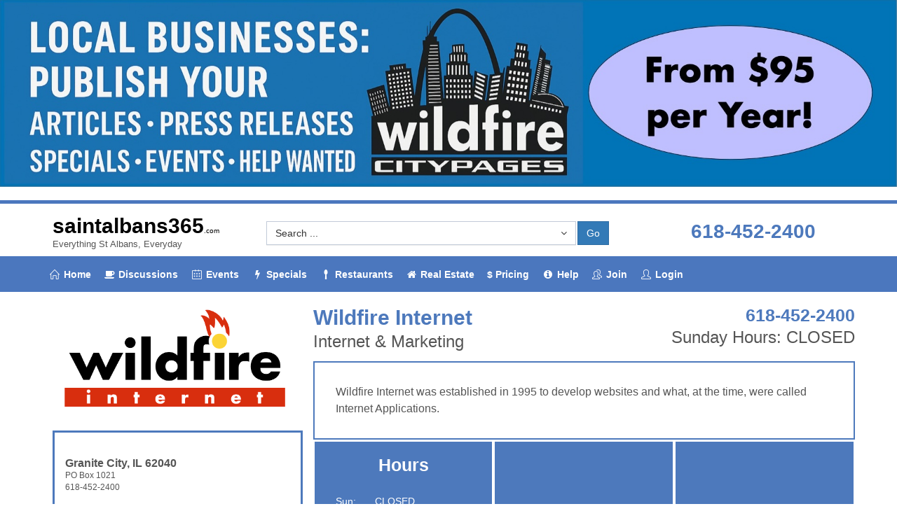

--- FILE ---
content_type: text/html; charset=UTF-8
request_url: https://saintalbans365.com/index.php?ACTION=Business/Details&LID=400000
body_size: 16613
content:
















	
































	






















<!DOCTYPE html>
<!--[if IE 8]> <html lang="en" class="ie8 no-js"> <![endif]-->
<!--[if IE 9]> <html lang="en" class="ie9 no-js"> <![endif]-->
<!--[if !IE]><!-->
<html lang="en">
    <!--<![endif]-->
    <!-- BEGIN HEAD -->
    <head>

                <!-- Google tag (gtag.js) -->
        <script async src="https://www.googletagmanager.com/gtag/js?id=AW-11461709581"></script>
        <script>
          window.dataLayer = window.dataLayer || [];
          function gtag(){dataLayer.push(arguments);}
          gtag('js', new Date());

          gtag('config', 'AW-11461709581');
        </script>

        
        <meta charset="utf-8" />
                    <title>Wildfire Internet in Granite City, IL</title>
                <meta http-equiv="X-UA-Compatible" content="IE=edge">
        <meta content="width=device-width, initial-scale=1" name="viewport" />
                    <meta content="St Albans, Missouri  Events, Specials, Press Releases, Real Estate, Homes for Sale, Help Wanted, Articles, Restaurants, Hotels and Things to do" name="description" />
                <meta content="" name="author" />
        <!-- BEGIN GLOBAL MANDATORY STYLES -->
        <link href="https://fonts.googleapis.com/css?family=Open+Sans:400,300,600,700&subset=all" rel="stylesheet" type="text/css" />
        <link href="/themeCPX/assets/global/plugins/font-awesome/css/font-awesome.min.css" rel="stylesheet" type="text/css" />
        <link href="/themeCPX/assets/global/plugins/simple-line-icons/simple-line-icons.min.css" rel="stylesheet" type="text/css" />
        <link href="/themeCPX/assets/global/plugins/bootstrap/css/bootstrap.css" rel="stylesheet" type="text/css" />
        <link href="/themeCPX/assets/global/plugins/bootstrap-switch/css/bootstrap-switch.min.css" rel="stylesheet" type="text/css" />
        <!-- END GLOBAL MANDATORY STYLES -->
        <!-- BEGIN SELECT PLUGINS -->
        <link href="/themeCPX/assets/global/plugins/bootstrap-select/css/bootstrap-select.css" rel="stylesheet" type="text/css" />
        <!-- END SELECT PLUGINS -->
        <!-- BEGIN THEME GLOBAL STYLES -->
        <link href="/themeCPX/assets/global/css/components.min.css" rel="stylesheet" id="style_components" type="text/css" />
        <link href="/themeCPX/assets/global/css/plugins.min.css" rel="stylesheet" type="text/css" />
        <!-- END THEME GLOBAL STYLES -->
        <!-- BEGIN THEME LAYOUT STYLES -->
        <link href="/themeCPX/assets/layouts/layout3/css/layout.css" rel="stylesheet" type="text/css" />
        <link href="/themeCPX/assets/layouts/layout3/css/themes/default.css" rel="stylesheet" type="text/css" id="style_color" />
        <link href="/themeCPX/assets/layouts/layout3/css/custom.css" rel="stylesheet" type="text/css" />
        <!-- END THEME LAYOUT STYLES -->
                                            <!-- BEGIN PAGE LEVEL PLUGINS -->
            <link href="/themeCPX/assets/global/plugins/socicon/socicon.css" rel="stylesheet" type="text/css" />
            <!-- END PAGE LEVEL PLUGINS -->
        
        
                    <!-- BEGIN FLAT WEATHER STYLES -->
                        <!-- END FLAT WEATHER STYLES -->
        
        
        



                                                        
                <style> 
            .page-header .page-header-top .page-logo .logo-default {margin: 10px 0 0;}
            .page-header .page-header-menu {background: #4B77BE;}
            .page-header .page-header-menu .hor-menu .navbar-nav li a {color: #ffffff; font-size: 14px;}
            .page-header .page-header-menu .hor-menu.hor-menu-light .navbar-nav > li > a { color: #FFFFFF; }
            .page-header .page-header-menu .hor-menu.hor-menu-light .navbar-nav > li > a > i { color: #FFFFFF; }
            .page-prefooter a, .page-prefooter h2 {color: #ffffff;}
            .page-prefooter {background: #4B77BE; color: #ffffff;}
            .page-prefooter .subscribe-form .btn {background-color: #4B77BE; border-color: #FFFFFF;}
            .page-prefooter .subscribe-form .btn:hover {background-color: #FFFFFF; color: #333333; border-color: #FFFFFF;}
            .page-footer a, .page-prefooter h2 {color: #ffffff;}
            .page-footer {background: #4B77BE; color: #ffffff;}
            
            .page-wrapper {border-style: solid; border-top-color: #4B77BE ;border-width: 5px 0 0 0;}
            .page-content-inner p  {line-height: 2.0; font-size: 16px;}
            .page-content-inner ul  {line-height: 2.0;font-size: 16px;}
            .page-content {padding-top: 0px;}

            .page-header h1 {font-size: 30px; color: black; font-weight: bold; padding: 0px; padding-top: 15px; margin: 0px; font-family: Futura, Arial;}
            .page-header a:hover { text-decoration: none;}

            .mega-menu-content h3 { font-size: 14px; margin-left: 3px; text-align: left; margin-top: 0px; color: #4B77BE; text-weight: bold;}


            h1  {font-weight: bold; font-size: 30px; color: #4B77BE;}
            h2 {font-weight: bold; font-size: 25px; color: #000;}
            .futura {font-weight: bold; font-family: Futura, Arial;}
            .futura h1 {font-weight: bold; font-family: Futura, Arial;}
            .citylook h1 {font-weight: bold; font-size: 30px; color: #4B77BE;}

            body {font-family: Arial;} 

            .page-prefooter a, .page-prefooter h2 { color: #8e867e; }
            .page-prefooter { color: #8e867e; }
                            .page-prefooter h2 { color: #4B77BE; }
                        .page-footer a p { color: #8e867e; }
            .page-footer, .page-prefooter a:hover { text-decoration: none; color: #fff;}
            .page-wrapper-bottom { background: #2c2721; }

            a { text-shadow: none; color: #4B77BE; }

            .btn.blue:not(.btn-outline) {color: #FFF; background-color: #4b77be; border-color: #4b77be }
            .btn.blue.btn-block a {color: #fff; text-decoration: none;}
            .btn.red:not(.btn-outline) {color: #FFF; background-color: #E43A45; border-color: #E43A45 }
            .btn.red.btn-block a {color: #fff; text-decoration: none;}
            .btn.green:not(.btn-outline) {color: #FFF; background-color: #26C281; border-color: #26C281 }
            .btn.green.btn-block a {color: #fff; text-decoration: none;}

            .btn.bluehollow:not(.btn-outline) {color: #555; background-color: #ffffff; border-width: 1px; border-color: #4b77be; font-weight: bold;}
            .btn.bluehollow.btn-block a {color: #555; text-decoration: none;}
            .btn.redhollow:not(.btn-outline) {color: #555; background-color: #ffffff; border-width: 1px; border-color: #E43A45; font-weight: bold; }
            .btn.redhollow.btn-block a {color: #555; text-decoration: none;}
            .btn.greenhollow:not(.btn-outline) {color: #555; background-color: #ffffff; border-width: 1px; border-color: #26C281; font-weight: bold; }
            .btn.greenhollow.btn-block a {color: #555; text-decoration: none;}


        </style>
    </head>


    <!-- END HEAD -->



<body class="page-container-bg-solid">



 
    
    
        

        
            <!-- Desktop & Tablet (≥768px) -->
            <div class="hidden-xs">
              <a href="/about"><img src="/banners/JoinCityPages-Large.jpg" width="100%" alt="Local Businesses Join CityPages"></a>
              <br><br>
            </div>

            <!-- Mobile Only (<768px) -->
            <div class="visible-xs-block">
              <a href="/about"><img src="/banners/JoinCityPages-Small.jpg" width="100%" alt="Local Businesses Join CityPages"></a>
            </div>

        


        


        <div class="page-wrapper">
            <div class="page-wrapper-row">
                <div class="page-wrapper-top">

                    <!-- BEGIN HEADER -->
                    <div class="page-header">
                        <!-- BEGIN HEADER TOP -->
                        <div class="page-header-top">
                                                            <div class="container-fluid">
                            

                                <!-- BEGIN LOGO -->
                                <div class="col-md-3 col-sm-12 col-xs-12" style="padding-top: 0px;">
                                        <!-- BEGIN RESPONSIVE MENU TOGGLER -->
                                        <a href="javascript:;" class="menu-toggler"></a>
                                        <!-- END RESPONSIVE MENU TOGGLER -->

                                        
                                                                                                                        <a href="/"><h1 >saintalbans365<span style="font-size: 10px; font-weight: normal;">.com</span></h1></a>
                                                                                <font size="-1">
                                                                                                                                    Everything
                                                St Albans, 
                                                Everyday
                                                                                    </font>

                                                                        </div>
                                <!-- END LOGO -->

                                <div class="col-md-6 col-sm-12 col-xs-12 " style="padding-top: 0px;">
                                    <div class="portlet light form-fit ">
                                        <div class="portlet-body form">
                                            <form action="/index.php" class="form-horizontal form-row-seperated" method="POST">
                                                <input type="hidden" name="ACTION" value="SearchResults">
                                                <div class="form-body">
                                                                                                            <div class="hidden-xs hidden-sm">
                                                                                                            <div class="col-md-10 col-sm-8 col-xs-8 " style="padding-top: 10px; padding-right: 1px;">
                                                            <div class="form-group" style="padding-bottom: 0px;">
                                                                    <select class="bs-select form-control" name="SID" data-live-search="true" data-size="8">
                                                                        

    <option value="0">Search ...</option>

    <optgroup label="Businesses">
                    </optgroup>


    <optgroup label="Products, Services & Tags">
                            <option value="56638092">100 Amp to 200 Amp Upgrades</option>
                    <option value="56638093">24 Hour Roadside Service</option>
                    <option value="56638094">24/7 in Home Care</option>
                    <option value="56638095">Abstracts</option>
                    <option value="56638096">Accident Insurance</option>
                    <option value="56638097">Accounting Services</option>
                    <option value="56638098">Aeration & Overseeding</option>
                    <option value="56638099">Aflac Agent</option>
                    <option value="56638100">Air Conditioning</option>
                    <option value="56638101">Air Quality Inspections</option>
                    <option value="56638102">Alignments</option>
                    <option value="56638103">All Inclusive Vacations</option>
                    <option value="56638104">Alternators</option>
                    <option value="56638105">Alzheimers Care</option>
                    <option value="56638106">Antiques </option>
                    <option value="56638107">Arcade</option>
                    <option value="56638108">Architectural Asphalt Shingle</option>
                    <option value="56638109">Area Rug Binding</option>
                    <option value="56638110">Area Rug Cleaning</option>
                    <option value="56638111">Area Rug Repair</option>
                    <option value="56638112">Area Rugs Serging</option>
                    <option value="56638113">Art</option>
                    <option value="56638114">Assisted Living</option>
                    <option value="56638115">Athletic development</option>
                    <option value="56638116">ATM</option>
                    <option value="56638117">Attorneys</option>
                    <option value="56638118">Auto Accident Treatment</option>
                    <option value="56638119">Auto Loans</option>
                    <option value="56638120">Auto Title Transfer</option>
                    <option value="56638121">Auto/Car Insurance</option>
                    <option value="56638122">Automobile Service and Repair</option>
                    <option value="56638123">Automotive Parts & Supplies</option>
                    <option value="56638124">Automotive Repair and Services</option>
                    <option value="56638125">Automotive Sales</option>
                    <option value="56638126">Babies</option>
                    <option value="56638127">Back Pain</option>
                    <option value="56638128">Backpacks</option>
                    <option value="56638129">Backyard Entertainment</option>
                    <option value="56638130">Bakery</option>
                    <option value="56638131">Bands</option>
                    <option value="56638132">Banker</option>
                    <option value="56638133">Banks and Credit Unions</option>
                    <option value="56638134">Banners</option>
                    <option value="56638135">Banquets</option>
                    <option value="56638136">Baptist Churches</option>
                    <option value="56638137">Bar</option>
                    <option value="56638138">Barber Shop</option>
                    <option value="56638139">Baseball</option>
                    <option value="56638140">Baseball Training</option>
                    <option value="56638141">Baseboards</option>
                    <option value="56638142">Basement Remodel</option>
                    <option value="56638143">Basic Cleans</option>
                    <option value="56638144">Bathroom Remodel</option>
                    <option value="56638145">Bathroom/Kitchen Remodel</option>
                    <option value="56638146">Batteries</option>
                    <option value="56638147">Beauty Salons</option>
                    <option value="56638148">Behavioral Therapy</option>
                    <option value="56638149">Belt drive</option>
                    <option value="56638150">Benefits</option>
                    <option value="56638151">Birthday Parties</option>
                    <option value="56638152">Blue Cross</option>
                    <option value="56638153">BNI</option>
                    <option value="56638154">Boat Insurance ATV Insurance </option>
                    <option value="56638155">Boat Title</option>
                    <option value="56638156">Boilers</option>
                    <option value="56638157">Bookkeeping Services</option>
                    <option value="56638158">Bowling</option>
                    <option value="56638159">Brakes</option>
                    <option value="56638160">Branded Products</option>
                    <option value="56638161">Brazilian Jiu-Jitsu</option>
                    <option value="56638162">Burgers</option>
                    <option value="56638163">Burnout Recovery Coaching</option>
                    <option value="56638164">Business and Commercial Insurance</option>
                    <option value="56638165">Business Cards</option>
                    <option value="56638166">Business Coach</option>
                    <option value="56638167">Business Referral Group</option>
                    <option value="56638168">Business Security</option>
                    <option value="56638169">Business/Commercial Insurance</option>
                    <option value="56638170">Cabinet Painting</option>
                    <option value="56638171">Cakes</option>
                    <option value="56638172">Camper Insurance</option>
                    <option value="56638173">Cancer Insurance</option>
                    <option value="56638174">Car Collisions</option>
                    <option value="56638175">Car Dealership</option>
                    <option value="56638176">Carbonless Forms</option>
                    <option value="56638177">Care Giving</option>
                    <option value="56638178">Caribbean</option>
                    <option value="56638179">Caricatures</option>
                    <option value="56638180">Carpet Cleaning</option>
                    <option value="56638181">Carpet Installation</option>
                    <option value="56638182">Carpet Repairs</option>
                    <option value="56638183">Carpets Dyeing</option>
                    <option value="56638184">Cars</option>
                    <option value="56638185">Catering</option>
                    <option value="56638186">Chain drive</option>
                    <option value="56638187">Checking</option>
                    <option value="56638188">Child Identity Theft</option>
                    <option value="56638189">Chili</option>
                    <option value="56638190">Chiropractic Adjustments</option>
                    <option value="56638191">Chiropractic Care</option>
                    <option value="56638192">Chiropractors</option>
                    <option value="56638193">Christmas Lights</option>
                    <option value="56638194">Churches</option>
                    <option value="56638195">Clean Up</option>
                    <option value="56638196">Cleaning</option>
                    <option value="56638197">Cleaning & Restoration</option>
                    <option value="56638198">Clear Backpack</option>
                    <option value="56638199">Closing Pools</option>
                    <option value="56638200">Clothing </option>
                    <option value="56638201">Coach</option>
                    <option value="56638202">Coed Kickboxing</option>
                    <option value="56638203">Coffee Shops</option>
                    <option value="56638204">Collectables </option>
                    <option value="56638205">Commercial</option>
                    <option value="56638206">Commercial Carpet Cleaning</option>
                    <option value="56638207">Commercial Cleaning</option>
                    <option value="56638208">Commercial Cleaning Service</option>
                    <option value="56638209">Commercial Competitive Contracts</option>
                    <option value="56638210">Commercial Drywall</option>
                    <option value="56638211">Commercial Fleet Maintenance </option>
                    <option value="56638212">Commercial Inspector</option>
                    <option value="56638213">Commercial Loans</option>
                    <option value="56638214">Commercial Painting</option>
                    <option value="56638215">Commercial Paitning</option>
                    <option value="56638216">Commercial Tires</option>
                    <option value="56638217">Companion Care</option>
                    <option value="56638218">Composite Styles</option>
                    <option value="56638219">Computer Consulting</option>
                    <option value="56638220">Computer Diagnostic </option>
                    <option value="56638221">Computer Repair</option>
                    <option value="56638222">Concrete</option>
                    <option value="56638223">Concretes</option>
                    <option value="56638224">Conditioning</option>
                    <option value="56638225">Condos </option>
                    <option value="56638226">Contractor</option>
                    <option value="56638227">Contractor Insurance</option>
                    <option value="56638228">Control Panels</option>
                    <option value="56638229">Corporate Apparel</option>
                    <option value="56638230">Corporate Parties</option>
                    <option value="56638231">Counsel Repair</option>
                    <option value="56638232">Counseling</option>
                    <option value="56638233">Country Music</option>
                    <option value="56638234">Couple Therapy</option>
                    <option value="56638235">Coventry</option>
                    <option value="56638236">CPT/Cognitive</option>
                    <option value="56638237">Critical Care Insurance</option>
                    <option value="56638238">Cross Training</option>
                    <option value="56638239">CrossFit</option>
                    <option value="56638240">Cruises</option>
                    <option value="56638241">Custom Computers</option>
                    <option value="56638242">Custom T-Shirts</option>
                    <option value="56638243">Customized Duct Work</option>
                    <option value="56638244">Data Breach</option>
                    <option value="56638245">Data Recovery</option>
                    <option value="56638246">Daycare</option>
                    <option value="56638247">Deck & Fence Staining</option>
                    <option value="56638248">Decks and Railings</option>
                    <option value="56638249">Deed Preparation & Filing</option>
                    <option value="56638250">Deep Clean</option>
                    <option value="56638251">Deep Cleaning</option>
                    <option value="56638252">Defective Medical Products</option>
                    <option value="56638253">Dementia Care</option>
                    <option value="56638254">Dental Insurance</option>
                    <option value="56638255">Dentists</option>
                    <option value="56638256">Device Repair & Replacement</option>
                    <option value="56638257">Diabetes Support</option>
                    <option value="56638258">Dietary</option>
                    <option value="56638259">Dine-In Restaurant</option>
                    <option value="56638260">Direct Mail</option>
                    <option value="56638261">Direct to Garment Printing</option>
                    <option value="56638262">Disability Insurance</option>
                    <option value="56638263">DMV</option>
                    <option value="56638264">Dodge</option>
                    <option value="56638265">Dog Breeders</option>
                    <option value="56638266">Drain Repair </option>
                    <option value="56638267">Driveways</option>
                    <option value="56638268">Drywall</option>
                    <option value="56638269">Electrical - Commercial</option>
                    <option value="56638270">Electrical - Industrial</option>
                    <option value="56638271">Electrical - New Construction</option>
                    <option value="56638272">Electrical - Residential</option>
                    <option value="56638273">Electrical - Upgrades</option>
                    <option value="56638274">Electrician</option>
                    <option value="56638275">Embroidery</option>
                    <option value="56638276">Emissions</option>
                    <option value="56638277">Employee Development</option>
                    <option value="56638278">Employee Engagement</option>
                    <option value="56638279">Employee Training</option>
                    <option value="56638280">End of Life Care</option>
                    <option value="56638281">Energy Consultants</option>
                    <option value="56638282">Entertainment</option>
                    <option value="56638283">Entrepreneur Coaching</option>
                    <option value="56638284">Environmentally Green Agricultural Products</option>
                    <option value="56638285">EPDM</option>
                    <option value="56638286">Errors & Omissions Liability Insurance</option>
                    <option value="56638287">Europe</option>
                    <option value="56638288">Event Space</option>
                    <option value="56638289">Events</option>
                    <option value="56638290">Evergreens</option>
                    <option value="56638291">Executive Coaching</option>
                    <option value="56638292">Exhaust</option>
                    <option value="56638293">Exterior Painting</option>
                    <option value="56638294">Exterior Remodeling</option>
                    <option value="56638295">Exterior Repairs</option>
                    <option value="56638296">Exterior Staining</option>
                    <option value="56638297">Facia</option>
                    <option value="56638298">Factory Replacement</option>
                    <option value="56638299">Fall Clean-Up</option>
                    <option value="56638300">Farm Insurance</option>
                    <option value="56638301">Farmers Insurance</option>
                    <option value="56638302">Fascia</option>
                    <option value="56638303">Fences</option>
                    <option value="56638304">Field Trips</option>
                    <option value="56638305">Filter Replacement </option>
                    <option value="56638306">Financial Advisor</option>
                    <option value="56638307">Financing</option>
                    <option value="56638308">Fire & Smoke Damage</option>
                    <option value="56638309">Firepit</option>
                    <option value="56638310">Fitness</option>
                    <option value="56638311">Fitness and Exercise</option>
                    <option value="56638312">Fitness Conditioning</option>
                    <option value="56638313">Flatwork</option>
                    <option value="56638314">Flood Clean Up</option>
                    <option value="56638315">Flooring</option>
                    <option value="56638316">Flooring Installation </option>
                    <option value="56638317">Florists</option>
                    <option value="56638318">Flowering Trees</option>
                    <option value="56638319">Food & Beverage</option>
                    <option value="56638320">Fountains</option>
                    <option value="56638321">Front Wheel Drive</option>
                    <option value="56638322">Frozen Custard</option>
                    <option value="56638323">Fundraisers</option>
                    <option value="56638324">Furniture</option>
                    <option value="56638325">Furniture Cleaning</option>
                    <option value="56638326">Garage Doors & Openers</option>
                    <option value="56638327">Goldador</option>
                    <option value="56638328">Golden Retrievers</option>
                    <option value="56638329">Goldendoodle</option>
                    <option value="56638330">Golf Courses</option>
                    <option value="56638331">Golf Equipment</option>
                    <option value="56638332">Government Contract Consulting</option>
                    <option value="56638333">Grants</option>
                    <option value="56638334">Green Cleaning</option>
                    <option value="56638335">Grocery & Food</option>
                    <option value="56638336">Group Classes</option>
                    <option value="56638337">Group Coaching</option>
                    <option value="56638338">Group Insurance</option>
                    <option value="56638339">Group training</option>
                    <option value="56638340">GSA Contracts</option>
                    <option value="56638341">Guaranteed Financing</option>
                    <option value="56638342">Gutter Guards</option>
                    <option value="56638343">Gutters</option>
                    <option value="56638344">Gym</option>
                    <option value="56638345">Hacking</option>
                    <option value="56638346">Handyman</option>
                    <option value="56638347">Hardscape</option>
                    <option value="56638348">Hardscapes</option>
                    <option value="56638349">Hardware & Software Selection Assistance</option>
                    <option value="56638350">Hardware Upgrades</option>
                    <option value="56638351">Hardwood Cleaning</option>
                    <option value="56638352">Hardwood Installation</option>
                    <option value="56638353">Hardwood Refinishing</option>
                    <option value="56638354">Hawaii</option>
                    <option value="56638355">Headaches</option>
                    <option value="56638356">Health and Wellness</option>
                    <option value="56638357">Health Insurance</option>
                    <option value="56638358">Heart Attack Insurance</option>
                    <option value="56638359">Heating and Air Conditioning </option>
                    <option value="56638360">Hedge Trimming</option>
                    <option value="56638361">High Performance Transmission </option>
                    <option value="56638362">Home Automation</option>
                    <option value="56638363">Home Health Care Service</option>
                    <option value="56638364">Home Improvement Services</option>
                    <option value="56638365">Home Inspections</option>
                    <option value="56638366">Home Inspectors</option>
                    <option value="56638367">Home Insurance</option>
                    <option value="56638368">Home Loans</option>
                    <option value="56638369">Home Refinance</option>
                    <option value="56638370">Home Security</option>
                    <option value="56638371">Home Services</option>
                    <option value="56638372">Hospitals</option>
                    <option value="56638373">Hot Dogs</option>
                    <option value="56638374">Hotels</option>
                    <option value="56638375">Hotels and Motels</option>
                    <option value="56638376">Hourly Cleanings</option>
                    <option value="56638377">House Wash</option>
                    <option value="56638378">Housekeeping</option>
                    <option value="56638379">HSA</option>
                    <option value="56638380">HVAC</option>
                    <option value="56638381">Ice Cream/Frozen Custard</option>
                    <option value="56638382">Identity</option>
                    <option value="56638383">Identity Theft</option>
                    <option value="56638384">IDSeal</option>
                    <option value="56638385">Illinois</option>
                    <option value="56638386">Income Tax Services</option>
                    <option value="56638387">Indoor Gaming Areas</option>
                    <option value="56638388">Industrial</option>
                    <option value="56638389">Information Technology Services</option>
                    <option value="56638390">Inspections</option>
                    <option value="56638391">Installation </option>
                    <option value="56638392">Insulation</option>
                    <option value="56638393">Insurance</option>
                    <option value="56638394">Insurance Health</option>
                    <option value="56638395">Insurance Home & Auto</option>
                    <option value="56638396">Insurance Life</option>
                    <option value="56638397">Interior Painting</option>
                    <option value="56638398">Interior Remodeling</option>
                    <option value="56638399">Interior Staining</option>
                    <option value="56638400">Internet & Marketing</option>
                    <option value="56638401">IT Solutions</option>
                    <option value="56638402">IT Support</option>
                    <option value="56638403">Jackets</option>
                    <option value="56638404">Jeans</option>
                    <option value="56638405">Jeep</option>
                    <option value="56638406">Jewelry</option>
                    <option value="56638407">Keyless Entry Systems</option>
                    <option value="56638408">Keynote Speaking</option>
                    <option value="56638409">Keystone Certified</option>
                    <option value="56638410">Kitchen Remodel</option>
                    <option value="56638411">Knob and Tube Removal</option>
                    <option value="56638412">Koi Ponds</option>
                    <option value="56638413">Labradoodle</option>
                    <option value="56638414">Labrador Retrievers</option>
                    <option value="56638415">Lake Management</option>
                    <option value="56638416">Laminate Installation</option>
                    <option value="56638417">Landscaping</option>
                    <option value="56638418">Large Trees</option>
                    <option value="56638419">Laser Tag</option>
                    <option value="56638420">Laser Therapy</option>
                    <option value="56638421">Lawn Aeration</option>
                    <option value="56638422">Lawn Care</option>
                    <option value="56638423">Lawn Fertilization</option>
                    <option value="56638424">Lawn Maintenance</option>
                    <option value="56638425">Lawn Mowing</option>
                    <option value="56638426">Lawn Service</option>
                    <option value="56638427">Leader Development </option>
                    <option value="56638428">Leadership Coaching</option>
                    <option value="56638429">Leadership Training</option>
                    <option value="56638430">Leaf Removal</option>
                    <option value="56638431">Leather</option>
                    <option value="56638432">Legal Malpractice</option>
                    <option value="56638433">Legal Shield</option>
                    <option value="56638434">Lender</option>
                    <option value="56638435">License </option>
                    <option value="56638436">Licensed Electrician</option>
                    <option value="56638437">Licensed Heating & Cooling Contractor</option>
                    <option value="56638438">Licensed Plumber</option>
                    <option value="56638439">Licensed Roofing Contractor</option>
                    <option value="56638440">Life Coach</option>
                    <option value="56638441">Life Insurance</option>
                    <option value="56638442">LifeLock</option>
                    <option value="56638443">Light Business </option>
                    <option value="56638444">Lime Wash</option>
                    <option value="56638445">Liquor Store</option>
                    <option value="56638446">Live Music</option>
                    <option value="56638447">Loans</option>
                    <option value="56638448">Local Retail</option>
                    <option value="56638449">Locally Grown</option>
                    <option value="56638450">Lower Back Pain Treatment</option>
                    <option value="56638451">Lunch and Dinner Buffet</option>
                    <option value="56638452">Luxury Vinyl Plank </option>
                    <option value="56638453">Luxury Vinyl Plank Installation</option>
                    <option value="56638454">Luxury Vinyl Tile</option>
                    <option value="56638455">Luxury Vinyl Tile Installation</option>
                    <option value="56638456">Major Home Upgrades</option>
                    <option value="56638457">Malware Removal</option>
                    <option value="56638458">Managed Plans</option>
                    <option value="56638459">Martial Arts</option>
                    <option value="56638460">Mechanical Repair</option>
                    <option value="56638461">Medical Malpractice</option>
                    <option value="56638462">Medical Products Liability</option>
                    <option value="56638463">Medical Services</option>
                    <option value="56638464">Medical Uniforms</option>
                    <option value="56638465">Memorials</option>
                    <option value="56638466">Memory Care</option>
                    <option value="56638467">Mental Health</option>
                    <option value="56638468">Mexican Restaurant</option>
                    <option value="56638469">Mexico</option>
                    <option value="56638470">Migraine Treatment</option>
                    <option value="56638471">Mindset Coaching</option>
                    <option value="56638472">Mini Splits</option>
                    <option value="56638473">Mixed Martial Arts</option>
                    <option value="56638474">Modeling</option>
                    <option value="56638475">Mold Inspections</option>
                    <option value="56638476">Mold Removal</option>
                    <option value="56638477">Mortgage and Loan</option>
                    <option value="56638478">Mortgage Broker/Lender</option>
                    <option value="56638479">Motor Vehicle Accidents</option>
                    <option value="56638480">Motorcycle Insurance</option>
                    <option value="56638481">Move-In and Move-Out Cleanings</option>
                    <option value="56638482">Mulch Installation</option>
                    <option value="56638483">Municipality </option>
                    <option value="56638484">Native Trees</option>
                    <option value="56638485">Natural Health</option>
                    <option value="56638486">Natural Swim and Recreation Ponds</option>
                    <option value="56638487">Neck Pain</option>
                    <option value="56638488">Neck Pain Treatment</option>
                    <option value="56638489">New Car</option>
                    <option value="56638490">New Contruction</option>
                    <option value="56638491">New Truck</option>
                    <option value="56638492">Nursing</option>
                    <option value="56638493">Nutrition</option>
                    <option value="56638494">Nutritional Consultation</option>
                    <option value="56638495">Oil Change</option>
                    <option value="56638496">One-on-one Coaching</option>
                    <option value="56638497">Online Food Ordering</option>
                    <option value="56638498">Online Shopping</option>
                    <option value="56638499">Opening Pools </option>
                    <option value="56638500">Ornamental Trees</option>
                    <option value="56638501">Outdoor Fireplace</option>
                    <option value="56638502">Outdoor Gaming Areas</option>
                    <option value="56638503">Outdoor Gear</option>
                    <option value="56638504">Outdoor Kitchens</option>
                    <option value="56638505">Outdoor Living</option>
                    <option value="56638506">Outdoor Living Cleaning</option>
                    <option value="56638507">Outdoor Living Restoration</option>
                    <option value="56638508">Ownership Report</option>
                    <option value="56638509">Pacifica</option>
                    <option value="56638510">Painting</option>
                    <option value="56638511">Palliative Care</option>
                    <option value="56638512">Parks and Recreation</option>
                    <option value="56638513">Parties</option>
                    <option value="56638514">Passenger Vehicle Maintenance</option>
                    <option value="56638515">Patios</option>
                    <option value="56638516">Paver Patios</option>
                    <option value="56638517">Pavers</option>
                    <option value="56638518">Payroll</option>
                    <option value="56638519">Performance Coaching</option>
                    <option value="56638520">Permeable Pavers</option>
                    <option value="56638521">Personal Care</option>
                    <option value="56638522">Personal Injury</option>
                    <option value="56638523">Personal Trainer</option>
                    <option value="56638524">Personal training</option>
                    <option value="56638525">Personality Assessment</option>
                    <option value="56638526">Pest Control/Mosquitos</option>
                    <option value="56638527">Pets</option>
                    <option value="56638528">Pets Supplies</option>
                    <option value="56638529">Physicians & Surgeons</option>
                    <option value="56638530">Pies</option>
                    <option value="56638531">Pillars</option>
                    <option value="56638532">Pizza Parlors</option>
                    <option value="56638533">Places To Meet</option>
                    <option value="56638534">Planned Maintenance</option>
                    <option value="56638535">Plastering</option>
                    <option value="56638536">Plumbing</option>
                    <option value="56638537">Pond Maintenance</option>
                    <option value="56638538">Pondless Waterfalls</option>
                    <option value="56638539">Pool Chemical Adjustments</option>
                    <option value="56638540">Pool Services</option>
                    <option value="56638541">Pools</option>
                    <option value="56638542">Portraits</option>
                    <option value="56638543">Post Construction Cleaning</option>
                    <option value="56638544">Post-Construction Cleanings</option>
                    <option value="56638545">Posters</option>
                    <option value="56638546">Pre-Purchase Inspections</option>
                    <option value="56638547">Premarital Counseling</option>
                    <option value="56638548">Premises Liability</option>
                    <option value="56638549">Preschool</option>
                    <option value="56638550">Preventative Maintenance</option>
                    <option value="56638551">Printed Garments</option>
                    <option value="56638552">Printers</option>
                    <option value="56638553">Private Lessons</option>
                    <option value="56638554">Probate Law</option>
                    <option value="56638555">Probiotics</option>
                    <option value="56638556">Product Liability</option>
                    <option value="56638557">Products & Services</option>
                    <option value="56638558">Professional Services</option>
                    <option value="56638559">Promotional Merchandise</option>
                    <option value="56638560">Promotional Products </option>
                    <option value="56638561">Property Insurance</option>
                    <option value="56638562">Psychotherapy</option>
                    <option value="56638563">Purchase a Home</option>
                    <option value="56638564">Quickbooks Support</option>
                    <option value="56638565">Racing Transmission </option>
                    <option value="56638566">Radiators</option>
                    <option value="56638567">Radon Inspections</option>
                    <option value="56638568">Ram</option>
                    <option value="56638569">Real Estate</option>
                    <option value="56638570">Real Estate Agents & Brokers</option>
                    <option value="56638571">Real Estate Closings</option>
                    <option value="56638572">Real Estate Inspections</option>
                    <option value="56638573">Real Estate Title Companies</option>
                    <option value="56638574">Rebuild</option>
                    <option value="56638575">Recurring Cleanings</option>
                    <option value="56638576">Reel to Reel Digitial</option>
                    <option value="56638577">Refrigeration</option>
                    <option value="56638578">Rehab</option>
                    <option value="56638579">Rehab to Home</option>
                    <option value="56638580">Remote Repair</option>
                    <option value="56638581">Renovations</option>
                    <option value="56638582">Renters Insurance</option>
                    <option value="56638583">Repairs</option>
                    <option value="56638584">Residential</option>
                    <option value="56638585">Residential Carpet Cleaning</option>
                    <option value="56638586">Residential Cleaning</option>
                    <option value="56638587">Residential Cleaning Service</option>
                    <option value="56638588">Residential Concrete</option>
                    <option value="56638589">Residential Drywall</option>
                    <option value="56638590">Residential Inspector</option>
                    <option value="56638591">Residential Painting </option>
                    <option value="56638592">Respite Care</option>
                    <option value="56638593">Restaurants</option>
                    <option value="56638594">Retaining Walls</option>
                    <option value="56638595">Reunions</option>
                    <option value="56638596">Rock</option>
                    <option value="56638597">Roofing</option>
                    <option value="56638598">Safety Lot Checks </option>
                    <option value="56638599">School District Public</option>
                    <option value="56638600">Schools</option>
                    <option value="56638601">Screen Printing</option>
                    <option value="56638602">Screw drive</option>
                    <option value="56638603">Scrubs</option>
                    <option value="56638604">Seamless Gutters</option>
                    <option value="56638605">Security</option>
                    <option value="56638606">Security and Convenience Features</option>
                    <option value="56638607">Self-Insurance</option>
                    <option value="56638608">Sell a Home</option>
                    <option value="56638609">Senior citizen fitness</option>
                    <option value="56638610">Senior Living</option>
                    <option value="56638611">Service Awards</option>
                    <option value="56638612">Service to Buildings</option>
                    <option value="56638613">Service Upgrades</option>
                    <option value="56638614">Sewer Scope</option>
                    <option value="56638615">Shade Trees</option>
                    <option value="56638616">Shoes</option>
                    <option value="56638617">Shopping</option>
                    <option value="56638618">Shower Tub Treatment</option>
                    <option value="56638619">Sidewalks</option>
                    <option value="56638620">Siding</option>
                    <option value="56638621">Siding Contractor</option>
                    <option value="56638622">Sign Vinyl</option>
                    <option value="56638623">Skating</option>
                    <option value="56638624">Soffit</option>
                    <option value="56638625">Softscape</option>
                    <option value="56638626">Software Troubleshooting</option>
                    <option value="56638627">South Pacific</option>
                    <option value="56638628">Sporting and Outdoors</option>
                    <option value="56638629">Sports performance</option>
                    <option value="56638630">Spring Clean-up</option>
                    <option value="56638631">Stack Repair</option>
                    <option value="56638632">Stack Replacement</option>
                    <option value="56638633">Stairs</option>
                    <option value="56638634">Stamped</option>
                    <option value="56638635">Standing Seam Metal Roofing</option>
                    <option value="56638636">Starters</option>
                    <option value="56638637">Sticker Renewal </option>
                    <option value="56638638">Storm Damage</option>
                    <option value="56638639">Strength Trainer</option>
                    <option value="56638640">Strength Training</option>
                    <option value="56638641">Stroke Insurance</option>
                    <option value="56638642">Sundaes</option>
                    <option value="56638643">Sunrooms</option>
                    <option value="56638644">Supplemental Insurance</option>
                    <option value="56638645">Supplements</option>
                    <option value="56638646">Suspension Repair</option>
                    <option value="56638647">Sustainable Success Coaching</option>
                    <option value="56638648">SUVs</option>
                    <option value="56638649">Swag</option>
                    <option value="56638650">Swimming Pool Waterfalls</option>
                    <option value="56638651">Tapestries </option>
                    <option value="56638652">Team Assessment</option>
                    <option value="56638653">Team Development</option>
                    <option value="56638654">Team Parties</option>
                    <option value="56638655">Tech Repairs</option>
                    <option value="56638656">Technology Optimizing</option>
                    <option value="56638657">Technology Troubleshooting</option>
                    <option value="56638658">Termite Inspections</option>
                    <option value="56638659">Therapy</option>
                    <option value="56638660">Things To Do</option>
                    <option value="56638661">Thrift Store</option>
                    <option value="56638662">Thyroid Support</option>
                    <option value="56638663">Tire Recap and Brake Repair</option>
                    <option value="56638664">Tire Repair </option>
                    <option value="56638665">Tire Sales and Service</option>
                    <option value="56638666">Tires</option>
                    <option value="56638667">Title Company</option>
                    <option value="56638668">Title Insurance</option>
                    <option value="56638669">TMJ (Jaw Pain) Care</option>
                    <option value="56638670">Tooth Ache</option>
                    <option value="56638671">Towing</option>
                    <option value="56638672">TPO</option>
                    <option value="56638673">Trailer Repair </option>
                    <option value="56638674">Transformation Coaching</option>
                    <option value="56638675">Transmission  Service</option>
                    <option value="56638676">Transportation</option>
                    <option value="56638677">Travel</option>
                    <option value="56638678">Travel Agency</option>
                    <option value="56638679">Tree Farm/Nursery</option>
                    <option value="56638680">Tree Planting</option>
                    <option value="56638681">Trees</option>
                    <option value="56638682">Truck Collisions</option>
                    <option value="56638683">Trucks</option>
                    <option value="56638684">Tune Ups</option>
                    <option value="56638685">UHC</option>
                    <option value="56638686">Umbrella Insurance</option>
                    <option value="56638687">Upholstery Cleaning</option>
                    <option value="56638688">Used Cars</option>
                    <option value="56638689">Used Trucks</option>
                    <option value="56638690">Veterans</option>
                    <option value="56638691">VHS</option>
                    <option value="56638692">Vintage</option>
                    <option value="56638693">Vinyl Installation</option>
                    <option value="56638694">Vitamins</option>
                    <option value="56638695">Vivint</option>
                    <option value="56638696">Walkways</option>
                    <option value="56638697">Wallpaper</option>
                    <option value="56638698">Water Damage Restoration</option>
                    <option value="56638699">Water Feature Repair and Renovations</option>
                    <option value="56638700">Water Heater</option>
                    <option value="56638701">Water Leak</option>
                    <option value="56638702">Wealth Advisor</option>
                    <option value="56638703">Website Application Development</option>
                    <option value="56638704">Website Design</option>
                    <option value="56638705">Wedding Receptions</option>
                    <option value="56638706">Weddings</option>
                    <option value="56638707">Weekly Pool Maintenance </option>
                    <option value="56638708">Weight Loss</option>
                    <option value="56638709">Weight Loss and Management</option>
                    <option value="56638710">Wheels Aligning and Balancing</option>
                    <option value="56638711">Whiplash Treatment</option>
                    <option value="56638712">Wholesale Trees</option>
                    <option value="56638713">Womens Self-Defense</option>
                    <option value="56638714">Work / Life Balance Coaching</option>
                    <option value="56638715">Workers Compensation</option>
                    <option value="56638716">Workout</option>
                    <option value="56638717">Wrangler</option>
                    <option value="56638718">Wrongful Death</option>
                    <option value="56638719">Yard Signs</option>
                    <option value="56638720">Youth Martial Arts</option>
            </optgroup>

    <optgroup label="Blog Article Subjects">
                    </optgroup>

    <optgroup label="Homes for Sale">
                            <option value="56729879">1  TBB Nantucket @ Cedars Valley  (Price: $994,900)</option>
                    <option value="56729880">1  TBB Nantucket II @ Cedars Valley  (Price: $964,900)</option>
                    <option value="56729881">1  TBB Parkview II @ Cedars Valley  (Price: $989,900)</option>
                    <option value="56729882">1  TBB Westbrooke @ Cedars Valley  (Price: $999,900)</option>
                    <option value="56729884">1042  Wings Road (Price: $4,185,000)</option>
                    <option value="56729885">1138  Wings Road (Price: $120,000)</option>
                    <option value="56729886">1339  Wings Road (Price: $300,000)</option>
                    <option value="56729872">1751  Eagle Bluff Drive (Price: $1,100,000)</option>
                    <option value="56729873">208  Merlot Lane (Price: $47,500)</option>
                    <option value="56729876">237  Saint Andrews Drive (Price: $1,125,000)</option>
                    <option value="56729877">267  Saint Andrews Drive (Price: $1,799,000)</option>
                    <option value="56729874">380  Merlot Lane (Price: $32,500)</option>
                    <option value="56729875">544  Quail Ridge Lane (Price: $3,495,000)</option>
                    <option value="56729878">678  St Albans Spring Road (Price: $45,000)</option>
                    <option value="56729883">788  Village View Circle (Price: $990,000)</option>
            </optgroup>

    <optgroup label="Links">
                            <option value="100013">caseyville365.com</option>
                    <option value="100009">edwardsville.com</option>
                    <option value="100008">Hotels</option>
            </optgroup>



                                                                    </select>

                                                            </div>
                                                        </div>
                                                        <div class="col-md-2 col-sm-4 col-xs-4" style="padding-top: 25px;  padding-left: 1px;">
                                                            <button type="submit" class="btn btn-primary">Go</button> 
                                                        </div>
                                                                                                            </div>
                                                                                                    </div>
                                            </form>
                                        </div>
                                    </div>
                                </div>


                                

                                                                            <div class="col-md-3 col-sm-12 col-xs-12" style="margin-top: 25px; text-align: center; color: #4d79bc">
                                                <h1 style="color: #4d79bc; padding-top: 0px; margin-top: 0px; font-size: 28px;">618-452-2400</h1>
                                        </div>
                                    
                                                            </div>
                        </div>
                        <!-- END HEADER TOP -->

                                                    <!-- BEGIN HEADER MENU -->
<div class="page-header-menu">

    <div class="container-fluid" >
        <!-- BEGIN MEGA MENU -->
        <!-- DOC: Apply "hor-menu-light" class after the "hor-menu" class below to have a horizontal menu with white background -->
        <!-- DOC: Remove data-hover="dropdown" and data-close-others="true" attributes below to disable the dropdown opening on mouse hover -->
        <div class="hor-menu hor-menu-light">
            <ul class="nav navbar-nav">


                <li aria-haspopup="true" class="menu-dropdown classic-menu-dropdown " >
                    <a href="/" style="font-weight: bold; font-size: 14px;"> 
                        <i class="icon-home"></i>
                        Home
                    </a>
                </li>


                <li aria-haspopup="true" class="menu-dropdown classic-menu-dropdown " >
                    <a href="/discussions" style="font-weight: bold; font-size: 14px;"> 
                        <i class="fa fa-coffee"></i>
                        Discussions
                    </a>
                </li>


                <li aria-haspopup="true" class="menu-dropdown classic-menu-dropdown">
                    <a href="/events" style="font-weight: bold; font-size: 14px;"> 
                        <i class="icon-calendar"></i>
                        Events
                    </a>
                </li>




                <li aria-haspopup="true" class="menu-dropdown mega-menu-dropdown  ">
                    <a href="/discussions/business-specials" style="font-weight: bold; font-size: 14px;"> 
                        <i class="fa fa-bolt"></i>
                        Specials
                    </a>  
                </li>


                <li aria-haspopup="true" class="menu-dropdown mega-menu-dropdown ">
                    <a href="/restaurants" style="font-weight: bold; font-size: 14px;"> 
                        <i class="fa fa-spoon"></i>
                        Restaurants
                    </a>
                </li>







                <li aria-haspopup="true" class="menu-dropdown mega-menu-dropdown  ">
                    <a href="javascript:;" style="font-weight: bold; font-size: 14px;">

                        <i class="fa fa-home"></i>
                        Real Estate
                        <span class="arrow"></span>
                    </a>

                        <ul class="dropdown-menu pull-left" style="margin-top: -10px;">
                            <li aria-haspopup="true" class=" ">
                                <a href="/realestate" class="nav-link"><i class="fa fa-key"></i>
                                    Homes for Sale
                                </a>
                            </li>
                            <li aria-haspopup="true" class=" ">
                                <a href="/homebot" class="nav-link"><i class="fa fa-money"></i>
                                    What is my home worth today?
                                </a>
                            </li>
                            <li aria-haspopup="true">
                                <a href="/commercial" class="nav-link"><i class="fa fa-building"></i>
                                    Commercial Property for Sale
                                </a>
                            </li>
                            <li aria-haspopup="true">
                                <a href="/lease" class="nav-link"><i class="fa fa-building"></i>
                                    Commercial Property for Lease
                                </a>
                            </li>
                            <li aria-haspopup="true">
                                <a href="/land" class="nav-link"><i class="fa fa-globe"></i>
                                    Land for Sale
                                </a>
                            </li>
                            <li aria-haspopup="true">
                                <a href="/farm" class="nav-link"><i class="fa fa-paw"></i>
                                    Farms for Sale
                                </a>
                            </li>
                            <li aria-haspopup="true" class=" ">
                                <a href="/newlistings" class="nav-link"><i class="fa fa-angle-double-up"></i>
                                    Today's New Listings
                                </a>
                            </li>
                            <li aria-haspopup="true" class=" ">
                                <a href="/socialmediareport" class="nav-link"><i class="fa fa-sticky-note-o"></i>
                                    Our Social Media Report
                                </a>
                            </li>
                            <li aria-haspopup="true" class=" ">
                                <a href="/smart" class="nav-link"><i class="fa fa-book"></i>
                                    Smart Buyers and Smart Seller Master Class
                                </a>
                            </li>
                            
                        </ul>
                </li>

                <li aria-haspopup="true" class="menu-dropdown classic-menu-dropdown ">
                    <a href="/pricing" style="font-weight: bold; font-size: 14px;">
                       $ Pricing
                    </a>
                </li>

                <li aria-haspopup="true" class="menu-dropdown mega-menu-dropdown ">
                    <a href="/help" style="font-weight: bold; font-size: 14px;"> 
                        <i class="fa fa-info-circle"></i>
                        Help
                    </a>
                </li>

                                    <li aria-haspopup="true" class="menu-dropdown classic-menu-dropdown ">
                        <a href="/join" style="font-weight: bold; font-size: 14px;">
                            <i class="icon-users"></i> Join
                        </a>
                    </li>
                

                                    <li aria-haspopup="true" class="menu-dropdown classic-menu-dropdown ">
                        <a href="/myaccount" style="font-weight: bold; font-size: 14px;">
                            <i class="icon-user"></i> Login
                        </a>
                    </li>
                

            </ul>
        </li>


            </ul>
        </div>
        <!-- END MEGA MENU -->
    </div>
</div>
<!-- END HEADER MENU -->

                        

                    </div>
                    <!-- END HEADER -->
                </div>
            </div>
            <div class="page-wrapper-row full-height">
                <div class="page-wrapper-middle">
                    <!-- BEGIN CONTAINER -->
                    <div class="page-container">
                        <!-- BEGIN CONTENT -->
                        <div class="page-content-wrapper">
                            <!-- BEGIN CONTENT BODY -->
                            <!-- BEGIN PAGE CONTENT BODY -->
                            <div class="page-content">
                                                                                                    <div class="container-fluid">
                                
                                    <!-- BEGIN PAGE CONTENT INNER -->
                                    <div class="page-content-inner">

                                                                                                                                                                                    <div class="col-md-4 col-sm-4 col-xs-12">
                                                                                                                <style>
  .bizlisting h1 {color: #4d79bc;}
  .bizlisting h2 {color: #4d79bc;}
  .bizlisting .btn.blue:not(.btn-outline) {color: #FFF; background-color: #4d79bc; border-color: #4d79bc }
</style>




<div class="bizlisting">

  <div class="hidden-md hidden-lg hidden-xl">
      <div class="col-md-12 col-sm-12 col-xs-12">
          <h1 style="text-align: center;">Wildfire Internet</h1>
      </div>
  </div>


    
          <img src="/assets/business/1000/logo.png" class="img-responsive" width="100%" style="margin-top: 10px;">
  
  <br>


  <div style="background-color: white; border-color: #4d79bc; border-style: solid; padding-left: 15px; padding-top: 0px; padding-right: 15px; padding-bottom: 0px;">
    <p style="line-height: 1em;">
      
      <br>
       
          <b>Granite City, IL 62040</b><br>
          <span style="font-size:12px;">

                  PO Box 1021<br>
                  
        618-452-2400      </span>
      
                       
                    <br><br>
                    <span style="font-weight: bold; text-decoration: underline;">Other Locations</span><br><br>
                
                                    <b>Edwardsville, IL 62025</b>
                    <span style="font-size:12px;">
                    <br>
                    <a href="/index.php?ACTION=Business/Details&LID=400016">
                                              101 W Vandalia St</a>***<br>
                          ATTN: WCR (George Sykes)<br>                          Edwardsville, IL 62025                         <br>
                                        618-452-2400                    </span>

                    <br><br>
                              </p>

  </div>

    

        <h3 style="text-align: center;">established: 				<span style="font-family: futura; font-weight: bold; color: #4B77BE;">1995</span>
	</h3>
  
  
                <button class="btn blue btn-block"><a href="http://www.wildfire.net" target="linkcheck">Website</a></button>
                              
    <div class="socicons">
              <a href="http://www.twitter.com/sykes365" class="socicon-btn socicon-twitter tooltips" data-original-title="Twitter" target="linkcheck"></a>
                    <a href="http://www.facebook.com/search618" class="socicon-btn socicon-facebook tooltips" data-original-title="Facebook" target="linkcheck"></a>
                                <a href="https://www.linkedin.com/in/sykes/" class="socicon-btn socicon-linkedin tooltips" data-original-title="Linkedin" target="linkcheck"></a>
                </div>
  <br clear="all"/>




  
      <h2 style="font-size: 18px; text-align: center;">Yellow Page Category</h2>

    <div class="row">
              <div class="col-md-12 col-sm-12 col-xs-12" style="margin-top: 5px;  ">
              <button class="btn blue btn-block" style="background: #fff; color: #333;">Internet & Marketing</button>
          </div>
        </div>

  




  
      <h2 style="font-size: 18px; text-align: center;">Products & Services</h2>

    <div class="row">
              <div class="col-md-12 col-sm-12 col-xs-12" style="margin-top: 5px;  ">
              <button class="btn blue btn-block" style="background: #fff; color: #333;">Website Application Development</button>
          </div>
              <div class="col-md-12 col-sm-12 col-xs-12" style="margin-top: 5px;  ">
              <button class="btn blue btn-block" style="background: #fff; color: #333;">Website Design</button>
          </div>
        </div>

  
  <br>
  	  
  <div class="row">
    <div class="col-md-12 col-sm-12 col-xs-12" style="margin-top: 5px; text-align: center;">
          This business displayed: 150,560 times.
              </div>
  </div>



    
      <h2 style="font-size: 18px; text-align: center;">Associations & Memberships</h2>

      <div class="row">

            <div class="col-md-6 col-sm-12 col-xs-12" style="padding-left: 5px; padding-right: 5px;">
                                            <div style="margin-top: 5px; border: solid 2px #efefef;">
                  	      
        <a href="/association/3000/BNI_BiG">
                      <img src="/assets/association/3000/logo.png" class="img-responsive" width="100%">
            
        </a>
  </div>

                                </div>

            <div class="col-md-6 col-sm-12 col-xs-12" style="padding-left: 5px; padding-right: 5px;">
                                            <div style="margin-top: 5px; border: solid 2px #efefef;">
                  	      
        <a href="/association/3002/IKAGG_(I_Know_a_Guy_/_Gal)_St._Louis">
                      <img src="/assets/association/3002/logo.jpg" class="img-responsive" width="100%">
            
        </a>
  </div>

                                </div>
      </div>


    


</div>                                                     </div>
                                                                                         


                                                                                    <div class="col-md-8 col-sm-8 col-xs-12">
                                        




<div class="bizlisting">

<div class="row">
			
	<div class="col-md-6 col-sm-12 col-xs-12" style="padding-left: 0px;">
		<h1 style="margin-bottom: 5px;">Wildfire Internet</h1>
		<h3 style="margin-top: 0px;">

			Internet & Marketing<br>			
			

		</h3>
	</div>
	<div class="col-md-6 col-sm-12 col-xs-12" style="text-align: right; padding-right: 0px;">
		<h2 style="margin-bottom: 5px;">618-452-2400</h2>
				<h3 style="margin-top: 0px;">
		Sunday Hours: CLOSED
		
		</h3>
	</div>
</div>


						
		
					<div class="row" style="margin-bottom: 0px;">
				<p style="margin-top: 5px; margin-bottom: 1px; line-height: 1.5em; padding: 30px;  border: solid 2px #4d79bc;">
		  		Wildfire Internet was established in 1995 to develop websites and what, at the time, were called Internet Applications.		  		</p>
		  	</div>
		
<div class="row" style="margin-top: 0px;">
	<div class="col-md-4 col-sm-12 col-xs-12" style="border: solid 2px #fff; min-height: 300px; background: #4d79bc; color: white;" >
		<h2 style="text-align: center; color: #fff;">Hours</h2>

			<div class="col-md-3 col-sm-3 col-xs-3">
				<br>Sun:
			</div>
			<div class="col-md-9 col-sm-9 col-xs-9">
				<br>CLOSED			</div>
			<div class="col-md-3 col-sm-3 col-xs-3">
				Mon:
			</div>
			<div class="col-md-9 col-sm-9 col-xs-9">
				9am - 5pm			</div>
			<div class="col-md-3 col-sm-3 col-xs-3">
				Tue:
			</div>
			<div class="col-md-9 col-sm-9 col-xs-9">
				9am - 5pm			</div>
			<div class="col-md-3 col-sm-3 col-xs-3">
				Wed:
			</div>
			<div class="col-md-9 col-sm-9 col-xs-9">
				9am - 5pm			</div>
			<div class="col-md-3 col-sm-3 col-xs-3">
				Thu:
			</div>
			<div class="col-md-9 col-sm-9 col-xs-9">
				9am - 5pm			</div>
			<div class="col-md-3 col-sm-3 col-xs-3">
				Fri:
			</div>
			<div class="col-md-9 col-sm-9 col-xs-9">
				9am - 5pm			</div>
			<div class="col-md-3 col-sm-3 col-xs-3">
				Sat:
			</div>
			<div class="col-md-9 col-sm-9 col-xs-9">
				CLOSED			</div>
	</div>

<div class="hidden-xs hidden-sm">

	<div class="col-md-4 col-sm-12 col-xs-12" style="border: solid 2px #fff; min-height: 300px; background: #4d79bc; color: white;" >
				<p>
				&nbsp;
				</p>
		</p>
	</div>
	<div class="col-md-4 col-sm-12 col-xs-12" style="border: solid 2px #fff; min-height: 300px; background: #4d79bc; color: white;" >
					&nbsp;
				<p>
	</div>
</div>



</div>

</p>







			
        <!-- Mobile Code -->
        <div class="hidden-md hidden-lg hidden-xl">
              <div class="row" style="border-bottom: solid 10px #4B77BE; padding-bottom: 5px; margin-top: 10px; ">
                <h1 style="margin-top: 0px; color: #555; font-size: 18px;"><a  href="/jobposting/50155/Wildfire_CityPage_Independent_Sales_Rep">Wildfire CityPage Independent Sales Rep</a></h1>
                <h4 style="font-size: 16px;"><b>posted by:</b> <a href="/business/400000/Wildfire_Internet">Wildfire Internet</a> on Tuesday December 10, 2024</h4>
                <h4 style="font-size: 16px;"><b>Job Posting: </b>50155 </h4>

                                      <a href="/jobposting/50155/Wildfire_CityPage_Independent_Sales_Rep">
                        <img src="/assets/business/1000/blogs/50155/main.png" loading="lazy" class="img-responsive" width="100%">
                      </a>
                
                <p style="line-height: 1.25em;">
                  Wildfire Internet is looking for Independent Sales Reps in the Southern Illinois (618) and St. Louis, Missouri areas. Specifically looking for sales reps with experience in yellow page sales, ad sales and digital marketing sales. Reps would be responsible for selling the flagship $95/business product and have the entire range or products available to sell as well. <br />
                </p>

                                <a href="/jobposting/50155/Wildfire_CityPage_Independent_Sales_Rep">Job Opening Details ...</a>
              </div> 
        </div>

        <!-- Desktop Code -->
        <div class="hidden-xs hidden-sm">
              <div class="row" style="padding: 10px; padding-bottom: 0px; margin-top: 5px; margin-right: 0px; ">
                <p style="color: #4B77BE; font-size: 14px; text-align: right; margin: 0px;">Job Opening</span>
              </div>

              <div class="row" style="border: solid 1px #4B77BE; border-bottom: solid 10px #4B77BE; padding: 10px; padding-bottom: 5px; margin-top: 0px; margin-right: 5px; ">
                <h1 style="margin-top: 0px; font-size: 20px;"><a href="/jobposting/50155/Wildfire_CityPage_Independent_Sales_Rep">Wildfire CityPage Independent Sales Rep</a></h1>
                <h4 style="font-size: 18px;"><b>posted by:</b> <a href="/business/400000/Wildfire_Internet">Wildfire Internet</a> on Tuesday December 10, 2024</h4>
                <h4 style="font-size: 16px;"><b>Job Posting: </b>50155 </h4>

                                      <a href="/jobposting/50155/Wildfire_CityPage_Independent_Sales_Rep">
                        <img src="/assets/business/1000/blogs/50155/main.png" loading="lazy" class="img-responsive" width="100%">
                      </a>
                
                <p style="line-height: 1.5em;">
                  Wildfire Internet is looking for Independent Sales Reps in the Southern Illinois (618) and St. Louis, Missouri areas. Specifically looking for sales reps with experience in yellow page sales, ad sales and digital marketing sales. Reps would be responsible for selling the flagship $95/business product and have the entire range or products available to sell as well. <br />
                </p>

                                <a href="/jobposting/50155/Wildfire_CityPage_Independent_Sales_Rep">Job Opening Details ...</a>
              </div> 
        </div>


	
              <!-- Mobile Code -->
              <div class="hidden-md hidden-lg hidden-xl">
                        <div class="row" style="border: solid 1px #dedede; border-bottom: solid 10px #dedede; padding: 5px; padding-bottom: 5px; margin-top: 10px; ">
                                  <div class="row">
                                    <div class="col-md-4 col-sm-12 col-xs-12 ">
                                      &nbsp;
                                    </div>
                                    <div class="col-md-4 col-sm-12 col-xs-12" style="text-align: center;">
                                        <span style="font-weight: bold;">PRESS RELEASE</span>
                                                                                      <img src="/assets/business/1000/logo.png" loading="lazy" class="img-responsive" width="100%">
                                                                            </div>
                                    <div class="col-md-4 col-sm-12 col-xs-12 ">
                                      &nbsp;
                                    </div>
                                  </div>


                                  <div class="row">
                                    <div class="col-md-7 col-sm-12 col-xs-12">
                                      <b>FOR IMMEDIATE RELEASE</b>
                                    </div>
                                    <div class="col-md-5 col-sm-12 col-xs-12" style="text-align: right;">
                                      Contact: George Sykes<br>
                                      Phone: 618-531-4000<br>
                                      Email: sykes@wildfire.net<br>
                                      <a href="">Wildfire Internet</a>

                                    </div>
                                  </div>

                                  <br clear="all">
                                  <div class="row">
                                    <div class="col-md-12 col-sm-12 col-xs-12" style="text-align: center;">
                                      <h4 style="text-weight: bold;">Wildfire Expands with New Director of Content and Communication </h4>
                                    </div>
                                  </div>

                                  <br clear="all">
                                  <div class="row">
                                    <div class="col-md-12 col-sm-12 col-xs-12">
                                      <p style="line-height: 1.25em;"><b>[Granite City, IL, Tuesday, December 10, 2024]</b> Wildfire Internet is excited to welcome Gage Sykes as the newest addition to their management team. Sykes holds a degree in Mass Communication with a minor in Computer Science from Southern Illinois University Edwardsville. Having previously interned with Wildfire, he steps into his new full-time role with immediate effect. <br />
<br />
"I am very familiar with the work Wildfire has been doing over the past 20+ years and look forward to contributing to a fun, innovative company that helps local businesses," said Sykes.</p>
                                    </div>
                                  </div
                                </div>

                            <a href="/pressrelease/20022/Wildfire_Expands_with_New_Director_of_Content_and_Communication_">Read Full Press Release ...</a>

                        </div>              
              </div>



              <!-- Desktop Code -->
              <div class="hidden-xs hidden-sm">
                              <div class="row" style="border: solid 1px #dedede; border-bottom: solid 10px #dedede; padding: 10px; padding-bottom: 5px; margin-top: 10px; margin-right: 5px; ">

                                  <div class="row">
                                    <div class="col-md-4 col-sm-12 col-xs-12 ">
                                      &nbsp;
                                    </div>
                                    <div class="col-md-4 col-sm-12 col-xs-12" style="text-align: center;">
                                        <span style="font-weight: bold;">PRESS RELEASE</span>
                                                                                      <img src="/assets/business/1000/logo.png" loading="lazy" class="img-responsive" width="100%">
                                                                            </div>
                                    <div class="col-md-4 col-sm-12 col-xs-12 ">
                                      &nbsp;
                                    </div>
                                  </div>


                                  <div class="row">
                                    <div class="col-md-7 col-sm-12 col-xs-12">
                                      <b>FOR IMMEDIATE RELEASE</b>
                                    </div>
                                    <div class="col-md-5 col-sm-12 col-xs-12" style="text-align: right;">
                                      Contact: George Sykes<br>
                                      Phone: 618-531-4000<br>
                                      Email: sykes@wildfire.net<br>
                                      <a href="">Wildfire Internet</a>

                                    </div>
                                  </div>

                                  <br clear="all">
                                  <div class="row">
                                    <div class="col-md-12 col-sm-12 col-xs-12" style="text-align: center;">
                                      <h4 style="text-weight: bold;">Wildfire Expands with New Director of Content and Communication </h4>
                                    </div>
                                  </div>

                                  <br clear="all">
                                  <div class="row">
                                    <div class="col-md-12 col-sm-12 col-xs-12">
                                      <p><b>[Granite City, IL, Tuesday, December 10, 2024]</b> Wildfire Internet is excited to welcome Gage Sykes as the newest addition to their management team. Sykes holds a degree in Mass Communication with a minor in Computer Science from Southern Illinois University Edwardsville. Having previously interned with Wildfire, he steps into his new full-time role with immediate effect. <br />
<br />
"I am very familiar with the work Wildfire has been doing over the past 20+ years and look forward to contributing to a fun, innovative company that helps local businesses," said Sykes.</p>
                                    </div>
                                  </div
                                </div>

                            <a href="/pressrelease/20022/Wildfire_Expands_with_New_Director_of_Content_and_Communication_">Read Full Press Release ...</a>

                        </div>
              </div>



		
        <!-- Mobile Code -->
        <div class="hidden-md hidden-lg hidden-xl">
              <div class="row" style="border-bottom: solid 10px #dedede; padding-bottom: 5px; margin-top: 10px; ">

                <h1 style="margin-top: 0px; color: #555; font-size: 18px;"><a  href="/article/50130/Wildfire_Celebrates_27_Years">Wildfire Celebrates 27 Years</a></h1>
                <h4 style="font-size: 16px;"><b>posted by:</b> <a href="/business/400000/Wildfire_Internet">Wildfire Internet</a> on Tuesday March 1, 2022</h4>

                                      <a href="/article/50130/Wildfire_Celebrates_27_Years">
                        <img src="/assets/business/1000/blogs/50130/main.png" loading="lazy" class="img-responsive" width="100%">
                      </a>
                
                <p style="line-height: 1.25em;">
                  Wildfire Internet established as one of the early Internet application development companies in 1995 today celebrates its 27th year anniversary. Wildfire Internet is the home of the CityPages, a local city directory designed to help local businesses take advantage of Wildfire's 27 years of experience.                 </p>

                                <a href="/article/50130/Wildfire_Celebrates_27_Years">Read Full Article ...</a>
              </div> 
        </div>

        <!-- Desktop Code -->
        <div class="hidden-xs hidden-sm">
              <div class="row" style="border: solid 1px #dedede; border-bottom: solid 10px #dedede; padding: 10px; padding-bottom: 5px; margin-top: 10px; margin-right: 5px; ">
                <h1 style="margin-top: 0px; font-size: 20px;"><a href="/article/50130/Wildfire_Celebrates_27_Years">Wildfire Celebrates 27 Years</a></h1>
                <h4 style="font-size: 18px;"><b>posted by:</b> <a href="/business/400000/Wildfire_Internet">Wildfire Internet</a> on Tuesday March 1, 2022</h4>

                                      <a href="/article/50130/Wildfire_Celebrates_27_Years">
                        <img src="/assets/business/1000/blogs/50130/main.png" loading="lazy" class="img-responsive" width="100%">
                      </a>
                
                <p style="line-height: 1.5em;">
                  Wildfire Internet established as one of the early Internet application development companies in 1995 today celebrates its 27th year anniversary. Wildfire Internet is the home of the CityPages, a local city directory designed to help local businesses take advantage of Wildfire's 27 years of experience.                 </p>

                                <a href="/article/50130/Wildfire_Celebrates_27_Years">Read Full Article ...</a>
              </div> 
        </div>

		
        <!-- Mobile Code -->
        <div class="hidden-md hidden-lg hidden-xl">
              <div class="row" style="border-bottom: solid 10px #dedede; padding-bottom: 5px; margin-top: 10px; ">

                <h1 style="margin-top: 0px; color: #555; font-size: 18px;"><a  href="/article/50052/Please_Help_Hunter_Engineering">Please Help Hunter Engineering</a></h1>
                <h4 style="font-size: 16px;"><b>posted by:</b> <a href="/business/400000/Wildfire_Internet">Wildfire Internet</a> on Tuesday April 7, 2020</h4>

                                      <a href="/article/50052/Please_Help_Hunter_Engineering">
                        <img src="/assets/business/1000/blogs/50052/main.jpg" loading="lazy" class="img-responsive" width="100%">
                      </a>
                
                <p style="line-height: 1.25em;">
                  Hunter Engineering has teamed up with Washington University, St. Louis, to design powered air purifying respirator (PAPR) devices for emergency medical professionals treating COVID-19 patients. <br />
<br />
(Photo is of first device in use at Missouri Baptist Hospital.)<br />
<br />
You may be able to HELP, with the one critical part that is in in short supply!<br />
If you have a CPAP machine that you no longer need                 </p>

                                <a href="/article/50052/Please_Help_Hunter_Engineering">Read Full Article ...</a>
              </div> 
        </div>

        <!-- Desktop Code -->
        <div class="hidden-xs hidden-sm">
              <div class="row" style="border: solid 1px #dedede; border-bottom: solid 10px #dedede; padding: 10px; padding-bottom: 5px; margin-top: 10px; margin-right: 5px; ">
                <h1 style="margin-top: 0px; font-size: 20px;"><a href="/article/50052/Please_Help_Hunter_Engineering">Please Help Hunter Engineering</a></h1>
                <h4 style="font-size: 18px;"><b>posted by:</b> <a href="/business/400000/Wildfire_Internet">Wildfire Internet</a> on Tuesday April 7, 2020</h4>

                                      <a href="/article/50052/Please_Help_Hunter_Engineering">
                        <img src="/assets/business/1000/blogs/50052/main.jpg" loading="lazy" class="img-responsive" width="100%">
                      </a>
                
                <p style="line-height: 1.5em;">
                  Hunter Engineering has teamed up with Washington University, St. Louis, to design powered air purifying respirator (PAPR) devices for emergency medical professionals treating COVID-19 patients. <br />
<br />
(Photo is of first device in use at Missouri Baptist Hospital.)<br />
<br />
You may be able to HELP, with the one critical part that is in in short supply!<br />
If you have a CPAP machine that you no longer need                 </p>

                                <a href="/article/50052/Please_Help_Hunter_Engineering">Read Full Article ...</a>
              </div> 
        </div>

	
              <!-- Mobile Code -->
              <div class="hidden-md hidden-lg hidden-xl">
                        <div class="row" style="border: solid 1px #dedede; border-bottom: solid 10px #dedede; padding: 5px; padding-bottom: 5px; margin-top: 10px; ">
                                  <div class="row">
                                    <div class="col-md-4 col-sm-12 col-xs-12 ">
                                      &nbsp;
                                    </div>
                                    <div class="col-md-4 col-sm-12 col-xs-12" style="text-align: center;">
                                        <span style="font-weight: bold;">PRESS RELEASE</span>
                                                                                      <img src="/assets/business/1000/logo.png" loading="lazy" class="img-responsive" width="100%">
                                                                            </div>
                                    <div class="col-md-4 col-sm-12 col-xs-12 ">
                                      &nbsp;
                                    </div>
                                  </div>


                                  <div class="row">
                                    <div class="col-md-7 col-sm-12 col-xs-12">
                                      <b>FOR IMMEDIATE RELEASE</b>
                                    </div>
                                    <div class="col-md-5 col-sm-12 col-xs-12" style="text-align: right;">
                                      Contact: George Sykes<br>
                                      Phone: 618-531-4000<br>
                                      Email: sykes@wildfire.net<br>
                                      <a href="">Wildfire Internet</a>

                                    </div>
                                  </div>

                                  <br clear="all">
                                  <div class="row">
                                    <div class="col-md-12 col-sm-12 col-xs-12" style="text-align: center;">
                                      <h4 style="text-weight: bold;">Wildfire Internet Celebrates 25 Year Anniversary</h4>
                                    </div>
                                  </div>

                                  <br clear="all">
                                  <div class="row">
                                    <div class="col-md-12 col-sm-12 col-xs-12">
                                      <p style="line-height: 1.25em;"><b>[Granite City, IL, Sunday, March 1, 2020]</b> Wildfire Internet announced its 25th Year Annivesary today. The company started in 1995 by George Sykes, Chris Naccarato, Joel Kozkikowski and Matt Lisenfeld originally launched as an Internet software development company focusing on website development and backend website applications. <br />
</p>
                                    </div>
                                  </div
                                </div>

                            <a href="/pressrelease/20001/Wildfire_Internet_Celebrates_25_Year_Anniversary">Read Full Press Release ...</a>

                        </div>              
              </div>



              <!-- Desktop Code -->
              <div class="hidden-xs hidden-sm">
                              <div class="row" style="border: solid 1px #dedede; border-bottom: solid 10px #dedede; padding: 10px; padding-bottom: 5px; margin-top: 10px; margin-right: 5px; ">

                                  <div class="row">
                                    <div class="col-md-4 col-sm-12 col-xs-12 ">
                                      &nbsp;
                                    </div>
                                    <div class="col-md-4 col-sm-12 col-xs-12" style="text-align: center;">
                                        <span style="font-weight: bold;">PRESS RELEASE</span>
                                                                                      <img src="/assets/business/1000/logo.png" loading="lazy" class="img-responsive" width="100%">
                                                                            </div>
                                    <div class="col-md-4 col-sm-12 col-xs-12 ">
                                      &nbsp;
                                    </div>
                                  </div>


                                  <div class="row">
                                    <div class="col-md-7 col-sm-12 col-xs-12">
                                      <b>FOR IMMEDIATE RELEASE</b>
                                    </div>
                                    <div class="col-md-5 col-sm-12 col-xs-12" style="text-align: right;">
                                      Contact: George Sykes<br>
                                      Phone: 618-531-4000<br>
                                      Email: sykes@wildfire.net<br>
                                      <a href="">Wildfire Internet</a>

                                    </div>
                                  </div>

                                  <br clear="all">
                                  <div class="row">
                                    <div class="col-md-12 col-sm-12 col-xs-12" style="text-align: center;">
                                      <h4 style="text-weight: bold;">Wildfire Internet Celebrates 25 Year Anniversary</h4>
                                    </div>
                                  </div>

                                  <br clear="all">
                                  <div class="row">
                                    <div class="col-md-12 col-sm-12 col-xs-12">
                                      <p><b>[Granite City, IL, Sunday, March 1, 2020]</b> Wildfire Internet announced its 25th Year Annivesary today. The company started in 1995 by George Sykes, Chris Naccarato, Joel Kozkikowski and Matt Lisenfeld originally launched as an Internet software development company focusing on website development and backend website applications. <br />
</p>
                                    </div>
                                  </div
                                </div>

                            <a href="/pressrelease/20001/Wildfire_Internet_Celebrates_25_Year_Anniversary">Read Full Press Release ...</a>

                        </div>
              </div>



	
              <!-- Mobile Code -->
              <div class="hidden-md hidden-lg hidden-xl">
                        <div class="row" style="border: solid 1px #dedede; border-bottom: solid 10px #dedede; padding: 5px; padding-bottom: 5px; margin-top: 10px; ">
                                  <div class="row">
                                    <div class="col-md-4 col-sm-12 col-xs-12 ">
                                      &nbsp;
                                    </div>
                                    <div class="col-md-4 col-sm-12 col-xs-12" style="text-align: center;">
                                        <span style="font-weight: bold;">PRESS RELEASE</span>
                                                                                      <img src="/assets/business/1000/logo.png" loading="lazy" class="img-responsive" width="100%">
                                                                            </div>
                                    <div class="col-md-4 col-sm-12 col-xs-12 ">
                                      &nbsp;
                                    </div>
                                  </div>


                                  <div class="row">
                                    <div class="col-md-7 col-sm-12 col-xs-12">
                                      <b>FOR IMMEDIATE RELEASE</b>
                                    </div>
                                    <div class="col-md-5 col-sm-12 col-xs-12" style="text-align: right;">
                                      Contact: George Sykes<br>
                                      Phone: 618-531-4000<br>
                                      Email: sykes@wildfire.net<br>
                                      <a href="">Wildfire Internet</a>

                                    </div>
                                  </div>

                                  <br clear="all">
                                  <div class="row">
                                    <div class="col-md-12 col-sm-12 col-xs-12" style="text-align: center;">
                                      <h4 style="text-weight: bold;">Wildfire Releases CityPages New Real Estate Tools</h4>
                                    </div>
                                  </div>

                                  <br clear="all">
                                  <div class="row">
                                    <div class="col-md-12 col-sm-12 col-xs-12">
                                      <p style="line-height: 1.25em;"><b>[Granite City, IL, Monday, January 6, 2020]</b> Wildfire Internet has expanded the CityPage platform to include real time real estate searches. Visitors to the 40+ CityPage sites like edwardsville.com, collinsville.com, granitecity.com and ballwin.com can quickly view homes for sale in the Metro East and St. Louis markets. The CityPages are in constant sync with MARIS, the MLS used by area Realtors. <br />
</p>
                                    </div>
                                  </div
                                </div>

                            <a href="/pressrelease/20005/Wildfire_Releases_CityPages_New_Real_Estate_Tools">Read Full Press Release ...</a>

                        </div>              
              </div>



              <!-- Desktop Code -->
              <div class="hidden-xs hidden-sm">
                              <div class="row" style="border: solid 1px #dedede; border-bottom: solid 10px #dedede; padding: 10px; padding-bottom: 5px; margin-top: 10px; margin-right: 5px; ">

                                  <div class="row">
                                    <div class="col-md-4 col-sm-12 col-xs-12 ">
                                      &nbsp;
                                    </div>
                                    <div class="col-md-4 col-sm-12 col-xs-12" style="text-align: center;">
                                        <span style="font-weight: bold;">PRESS RELEASE</span>
                                                                                      <img src="/assets/business/1000/logo.png" loading="lazy" class="img-responsive" width="100%">
                                                                            </div>
                                    <div class="col-md-4 col-sm-12 col-xs-12 ">
                                      &nbsp;
                                    </div>
                                  </div>


                                  <div class="row">
                                    <div class="col-md-7 col-sm-12 col-xs-12">
                                      <b>FOR IMMEDIATE RELEASE</b>
                                    </div>
                                    <div class="col-md-5 col-sm-12 col-xs-12" style="text-align: right;">
                                      Contact: George Sykes<br>
                                      Phone: 618-531-4000<br>
                                      Email: sykes@wildfire.net<br>
                                      <a href="">Wildfire Internet</a>

                                    </div>
                                  </div>

                                  <br clear="all">
                                  <div class="row">
                                    <div class="col-md-12 col-sm-12 col-xs-12" style="text-align: center;">
                                      <h4 style="text-weight: bold;">Wildfire Releases CityPages New Real Estate Tools</h4>
                                    </div>
                                  </div>

                                  <br clear="all">
                                  <div class="row">
                                    <div class="col-md-12 col-sm-12 col-xs-12">
                                      <p><b>[Granite City, IL, Monday, January 6, 2020]</b> Wildfire Internet has expanded the CityPage platform to include real time real estate searches. Visitors to the 40+ CityPage sites like edwardsville.com, collinsville.com, granitecity.com and ballwin.com can quickly view homes for sale in the Metro East and St. Louis markets. The CityPages are in constant sync with MARIS, the MLS used by area Realtors. <br />
</p>
                                    </div>
                                  </div
                                </div>

                            <a href="/pressrelease/20005/Wildfire_Releases_CityPages_New_Real_Estate_Tools">Read Full Press Release ...</a>

                        </div>
              </div>



	
              <!-- Mobile Code -->
              <div class="hidden-md hidden-lg hidden-xl">
                        <div class="row" style="border: solid 1px #dedede; border-bottom: solid 10px #dedede; padding: 5px; padding-bottom: 5px; margin-top: 10px; ">
                                  <div class="row">
                                    <div class="col-md-4 col-sm-12 col-xs-12 ">
                                      &nbsp;
                                    </div>
                                    <div class="col-md-4 col-sm-12 col-xs-12" style="text-align: center;">
                                        <span style="font-weight: bold;">PRESS RELEASE</span>
                                                                                      <img src="/assets/business/1000/logo.png" loading="lazy" class="img-responsive" width="100%">
                                                                            </div>
                                    <div class="col-md-4 col-sm-12 col-xs-12 ">
                                      &nbsp;
                                    </div>
                                  </div>


                                  <div class="row">
                                    <div class="col-md-7 col-sm-12 col-xs-12">
                                      <b>FOR IMMEDIATE RELEASE</b>
                                    </div>
                                    <div class="col-md-5 col-sm-12 col-xs-12" style="text-align: right;">
                                      Contact: George Sykes<br>
                                      Phone: 618-531-4000<br>
                                      Email: sykes@wildfire.net<br>
                                      <a href="">Wildfire Internet</a>

                                    </div>
                                  </div>

                                  <br clear="all">
                                  <div class="row">
                                    <div class="col-md-12 col-sm-12 col-xs-12" style="text-align: center;">
                                      <h4 style="text-weight: bold;">Wildfire Releases City Pages Marketing Engines for Local Businesses</h4>
                                    </div>
                                  </div>

                                  <br clear="all">
                                  <div class="row">
                                    <div class="col-md-12 col-sm-12 col-xs-12">
                                      <p style="line-height: 1.25em;"><b>[Granite City, IL, Thursday, August 1, 2019]</b> Wildfire Internet today officially released CityPages Version 10 or CityPages CPX. The CityPages represent a movement from big search engines to locally focused websites for communities like Collinsville, Edwardsville, Granite City, Ballwin and 40 others around the St. Louis Metropolitan area. The CityPages, a true local search, are also available for Destin and Panama City, Florida and a cluster of Cities in the Los Angeles, California Area. <br />
</p>
                                    </div>
                                  </div
                                </div>

                            <a href="/pressrelease/20006/Wildfire_Releases_City_Pages_Marketing_Engines_for_Local_Businesses">Read Full Press Release ...</a>

                        </div>              
              </div>



              <!-- Desktop Code -->
              <div class="hidden-xs hidden-sm">
                              <div class="row" style="border: solid 1px #dedede; border-bottom: solid 10px #dedede; padding: 10px; padding-bottom: 5px; margin-top: 10px; margin-right: 5px; ">

                                  <div class="row">
                                    <div class="col-md-4 col-sm-12 col-xs-12 ">
                                      &nbsp;
                                    </div>
                                    <div class="col-md-4 col-sm-12 col-xs-12" style="text-align: center;">
                                        <span style="font-weight: bold;">PRESS RELEASE</span>
                                                                                      <img src="/assets/business/1000/logo.png" loading="lazy" class="img-responsive" width="100%">
                                                                            </div>
                                    <div class="col-md-4 col-sm-12 col-xs-12 ">
                                      &nbsp;
                                    </div>
                                  </div>


                                  <div class="row">
                                    <div class="col-md-7 col-sm-12 col-xs-12">
                                      <b>FOR IMMEDIATE RELEASE</b>
                                    </div>
                                    <div class="col-md-5 col-sm-12 col-xs-12" style="text-align: right;">
                                      Contact: George Sykes<br>
                                      Phone: 618-531-4000<br>
                                      Email: sykes@wildfire.net<br>
                                      <a href="">Wildfire Internet</a>

                                    </div>
                                  </div>

                                  <br clear="all">
                                  <div class="row">
                                    <div class="col-md-12 col-sm-12 col-xs-12" style="text-align: center;">
                                      <h4 style="text-weight: bold;">Wildfire Releases City Pages Marketing Engines for Local Businesses</h4>
                                    </div>
                                  </div>

                                  <br clear="all">
                                  <div class="row">
                                    <div class="col-md-12 col-sm-12 col-xs-12">
                                      <p><b>[Granite City, IL, Thursday, August 1, 2019]</b> Wildfire Internet today officially released CityPages Version 10 or CityPages CPX. The CityPages represent a movement from big search engines to locally focused websites for communities like Collinsville, Edwardsville, Granite City, Ballwin and 40 others around the St. Louis Metropolitan area. The CityPages, a true local search, are also available for Destin and Panama City, Florida and a cluster of Cities in the Los Angeles, California Area. <br />
</p>
                                    </div>
                                  </div
                                </div>

                            <a href="/pressrelease/20006/Wildfire_Releases_City_Pages_Marketing_Engines_for_Local_Businesses">Read Full Press Release ...</a>

                        </div>
              </div>





                            






</div>  
                                        </div>

                                        
                                        
                                    </div>
                                    <!-- END PAGE CONTENT INNER -->
                                </div>
                            </div>
                            <!-- END PAGE CONTENT BODY -->
                            <!-- END CONTENT BODY -->
                        </div>
                        <!-- END CONTENT -->            
                    </div>
                    <!-- END CONTAINER -->
                </div>
            </div>

            <div class="page-wrapper-row" >
                <div class="page-wrapper-bottom">
                    <!-- BEGIN FOOTER -->
                    <!-- BEGIN PRE-FOOTER -->
                                             <div class="page-prefooter"  style="background: #ffffff; height: 2em;">
                                                                    

                                                            <div class="container" style="text-align: center; background-color: #ffffff;"> 
                                                            <div class="hidden-xs hidden-sm"><br></div>
                                                                                                            <img src="/images/WildfireCityPagesLogo.png" align="center" height="150"><br>
                                                                                                    &copy; Copyright 1995-2026 
                                <a target="_blank" href="/help/wildfire/about"><span style="font-family: futura; font-weight: bold; color: #4B77BE;"> Wildfire Internet</span></a> &nbsp;|&nbsp; All Rights Reserved. 

                                                                
                                
                            | load time: 
                                    853.58ms
                            </div>
                    </div>


                    <div class="scroll-to-top">
                        <i class="icon-arrow-up"></i>
                    </div>

                    <!-- END PRE-FOOTER -->
                    <!-- END FOOTER -->


                </div>
            </div>
        </div>



<!--[if lt IE 9]>
<script src="/themeCPX/assets/global/plugins/respond.min.js"></script>
<script src="/themeCPX/assets/global/plugins/excanvas.min.js"></script> 
<script src="/themeCPX/assets/global/plugins/ie8.fix.min.js"></script> 
<![endif]-->
        <!-- BEGIN CORE PLUGINS -->
        <script src="/themeCPX/assets/global/plugins/jquery.min.js" type="text/javascript"></script>
        <script src="/themeCPX/assets/global/plugins/bootstrap/js/bootstrap.min.js" type="text/javascript"></script>
        <script src="/themeCPX/assets/global/plugins/js.cookie.min.js" type="text/javascript"></script>
        <script src="/themeCPX/assets/global/plugins/jquery-slimscroll/jquery.slimscroll.min.js" type="text/javascript"></script>
        <script src="/themeCPX/assets/global/plugins/jquery.blockui.min.js" type="text/javascript"></script>
        <script src="/themeCPX/assets/global/plugins/bootstrap-switch/js/bootstrap-switch.min.js" type="text/javascript"></script>
        <!-- END CORE PLUGINS -->
        <!-- BEGIN SELECT PLUGINS -->
        <script src="/themeCPX/assets/global/plugins/bootstrap-select/js/bootstrap-select.min.js" type="text/javascript"></script>
        <!-- END SELECT PLUGINS -->
        <!-- BEGIN THEME GLOBAL SCRIPTS -->
        <script src="/themeCPX/assets/global/scripts/app.min.js" type="text/javascript"></script>
        <!-- END THEME GLOBAL SCRIPTS -->
        <!-- BEGIN SELECT SCRIPTS -->
        <script src="/themeCPX/assets/pages/scripts/components-bootstrap-select.min.js" type="text/javascript"></script>
        <!-- END SELECT SCRIPTS -->
                
        
        
                    <!-- BEGIN FLAT WEATHER SCRIPTS -->
                        <!-- END FLAT WEATHER SCRIPTS -->
        
        
        

        <!-- BEGIN THEME LAYOUT SCRIPTS -->
        <script src="/themeCPX/assets/layouts/layout3/scripts/layout.min.js" type="text/javascript"></script>
        <script src="/themeCPX/assets/layouts/layout3/scripts/demo.min.js" type="text/javascript"></script>
        <script src="/themeCPX/assets/layouts/global/scripts/quick-sidebar.min.js" type="text/javascript"></script>
        <script src="/themeCPX/assets/layouts/global/scripts/quick-nav.min.js" type="text/javascript"></script>
        <!-- END THEME LAYOUT SCRIPTS -->

        <script>
            $(document).ready(function()
            {
                $('#clickmewow').click(function()
                {
                    $('#radio1003').attr('checked', 'checked');
                });
            })
        </script>


        
 
        <!-- Global site tag (gtag.js) - Google Analytics -->
        <script async src="https://www.googletagmanager.com/gtag/js?id=UA-140654916-15"></script>
        <script>
          window.dataLayer = window.dataLayer || [];
          function gtag(){dataLayer.push(arguments);}
          gtag('js', new Date());

          gtag('config', 'UA-140654916-15');
        </script>
    
        <!-- Facebook Pixel Code --><script>!function(f,b,e,v,n,t,s){if(f.fbq)return;n=f.fbq=function(){n.callMethod?n.callMethod.apply(n,arguments):n.queue.push(arguments)};if(!f._fbq)f._fbq=n;n.push=n;n.loaded=!0;n.version='2.0';n.queue=[];t=b.createElement(e);t.async=!0;t.src=v;s=b.getElementsByTagName(e)[0];s.parentNode.insertBefore(t,s)}(window,document,'script','https://connect.facebook.net/en_US/fbevents.js'); fbq('init', '1384726855241216'); fbq('track', 'PageView');</script><noscript> <img height="1" width="1" src="https://www.facebook.com/tr?id=1384726855241216&ev=PageView&noscript=1"/></noscript><!-- End Facebook Pixel Code -->
        

        
        
        



    </body>
</html>






<!-- Twitter conversion tracking event code -->
<script type="text/javascript">
  // Insert Twitter Event ID
  twq('event', 'tw-p7u2b-p7u37', {
  });
</script>
<!-- End Twitter conversion tracking event code -->


--- FILE ---
content_type: text/css
request_url: https://saintalbans365.com/themeCPX/assets/layouts/layout3/css/custom.css
body_size: -167
content:
/* here you can put your own css to customize and override the theme */
body { line-hight: 1.5}
